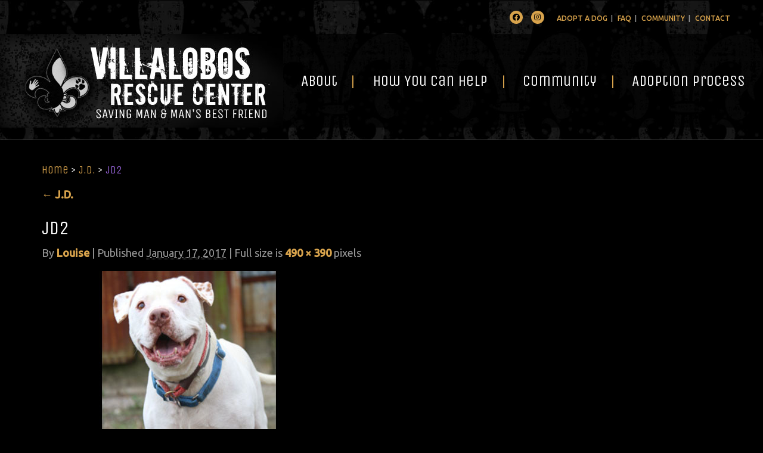

--- FILE ---
content_type: text/javascript
request_url: https://vrcpitbull.com/wp-content/themes/crate/js/modernizr.js?ver=3.3.1
body_size: 5359
content:
/*! modernizr 3.3.1 (Custom Build) | MIT *
 * http://modernizr.com/download/?[base64] !*/
!function(e,t,n){function a(e,t){return typeof e===t}function o(){var e,t,n,o,r,i,s;for(var c in b)if(b.hasOwnProperty(c)){if(e=[],t=b[c],t.name&&(e.push(t.name.toLowerCase()),t.options&&t.options.aliases&&t.options.aliases.length))for(n=0;n<t.options.aliases.length;n++)e.push(t.options.aliases[n].toLowerCase());for(o=a(t.fn,"function")?t.fn():t.fn,r=0;r<e.length;r++)i=e[r],s=i.split("."),1===s.length?Modernizr[s[0]]=o:(!Modernizr[s[0]]||Modernizr[s[0]]instanceof Boolean||(Modernizr[s[0]]=new Boolean(Modernizr[s[0]])),Modernizr[s[0]][s[1]]=o),y.push((o?"":"no-")+s.join("-"))}}function r(e){var t=w.className,n=Modernizr._config.classPrefix||"";if(C&&(t=t.baseVal),Modernizr._config.enableJSClass){var a=new RegExp("(^|\\s)"+n+"no-js(\\s|$)");t=t.replace(a,"$1"+n+"js$2")}Modernizr._config.enableClasses&&(t+=" "+n+e.join(" "+n),C?w.className.baseVal=t:w.className=t)}function i(){return"function"!=typeof t.createElement?t.createElement(arguments[0]):C?t.createElementNS.call(t,"http://www.w3.org/2000/svg",arguments[0]):t.createElement.apply(t,arguments)}function s(e,t){return!!~(""+e).indexOf(t)}function c(e){return e.replace(/([a-z])-([a-z])/g,function(e,t,n){return t+n.toUpperCase()}).replace(/^-/,"")}function l(){var e=t.body;return e||(e=i(C?"svg":"body"),e.fake=!0),e}function d(e,n,a,o){var r,s,c,d,u="modernizr",f=i("div"),p=l();if(parseInt(a,10))for(;a--;)c=i("div"),c.id=o?o[a]:u+(a+1),f.appendChild(c);return r=i("style"),r.type="text/css",r.id="s"+u,(p.fake?p:f).appendChild(r),p.appendChild(f),r.styleSheet?r.styleSheet.cssText=e:r.appendChild(t.createTextNode(e)),f.id=u,p.fake&&(p.style.background="",p.style.overflow="hidden",d=w.style.overflow,w.style.overflow="hidden",w.appendChild(p)),s=n(f,e),p.fake?(p.parentNode.removeChild(p),w.style.overflow=d,w.offsetHeight):f.parentNode.removeChild(f),!!s}function u(e,t){return function(){return e.apply(t,arguments)}}function f(e,t,n){var o;for(var r in e)if(e[r]in t)return n===!1?e[r]:(o=t[e[r]],a(o,"function")?u(o,n||t):o);return!1}function p(e){return e.replace(/([A-Z])/g,function(e,t){return"-"+t.toLowerCase()}).replace(/^ms-/,"-ms-")}function m(t,a){var o=t.length;if("CSS"in e&&"supports"in e.CSS){for(;o--;)if(e.CSS.supports(p(t[o]),a))return!0;return!1}if("CSSSupportsRule"in e){for(var r=[];o--;)r.push("("+p(t[o])+":"+a+")");return r=r.join(" or "),d("@supports ("+r+") { #modernizr { position: absolute; } }",function(e){return"absolute"==getComputedStyle(e,null).position})}return n}function h(e,t,o,r){function l(){u&&(delete M.style,delete M.modElem)}if(r=a(r,"undefined")?!1:r,!a(o,"undefined")){var d=m(e,o);if(!a(d,"undefined"))return d}for(var u,f,p,h,g,v=["modernizr","tspan"];!M.style;)u=!0,M.modElem=i(v.shift()),M.style=M.modElem.style;for(p=e.length,f=0;p>f;f++)if(h=e[f],g=M.style[h],s(h,"-")&&(h=c(h)),M.style[h]!==n){if(r||a(o,"undefined"))return l(),"pfx"==t?h:!0;try{M.style[h]=o}catch(y){}if(M.style[h]!=g)return l(),"pfx"==t?h:!0}return l(),!1}function g(e,t,n,o,r){var i=e.charAt(0).toUpperCase()+e.slice(1),s=(e+" "+A.join(i+" ")+i).split(" ");return a(t,"string")||a(t,"undefined")?h(s,t,o,r):(s=(e+" "+E.join(i+" ")+i).split(" "),f(s,t,n))}function v(e,t,a){return g(e,n,n,t,a)}var y=[],b=[],x={_version:"3.3.1",_config:{classPrefix:"",enableClasses:!0,enableJSClass:!0,usePrefixes:!0},_q:[],on:function(e,t){var n=this;setTimeout(function(){t(n[e])},0)},addTest:function(e,t,n){b.push({name:e,fn:t,options:n})},addAsyncTest:function(e){b.push({name:null,fn:e})}},Modernizr=function(){};Modernizr.prototype=x,Modernizr=new Modernizr,Modernizr.addTest("geolocation","geolocation"in navigator),Modernizr.addTest("history",function(){var t=navigator.userAgent;return-1===t.indexOf("Android 2.")&&-1===t.indexOf("Android 4.0")||-1===t.indexOf("Mobile Safari")||-1!==t.indexOf("Chrome")||-1!==t.indexOf("Windows Phone")?e.history&&"pushState"in e.history:!1}),Modernizr.addTest("postmessage","postMessage"in e),Modernizr.addTest("svg",!!t.createElementNS&&!!t.createElementNS("http://www.w3.org/2000/svg","svg").createSVGRect);var T=x._config.usePrefixes?" -webkit- -moz- -o- -ms- ".split(" "):["",""];x._prefixes=T;var w=t.documentElement,C="svg"===w.nodeName.toLowerCase();C||!function(e,t){function n(e,t){var n=e.createElement("p"),a=e.getElementsByTagName("head")[0]||e.documentElement;return n.innerHTML="x<style>"+t+"</style>",a.insertBefore(n.lastChild,a.firstChild)}function a(){var e=b.elements;return"string"==typeof e?e.split(" "):e}function o(e,t){var n=b.elements;"string"!=typeof n&&(n=n.join(" ")),"string"!=typeof e&&(e=e.join(" ")),b.elements=n+" "+e,l(t)}function r(e){var t=y[e[g]];return t||(t={},v++,e[g]=v,y[v]=t),t}function i(e,n,a){if(n||(n=t),u)return n.createElement(e);a||(a=r(n));var o;return o=a.cache[e]?a.cache[e].cloneNode():h.test(e)?(a.cache[e]=a.createElem(e)).cloneNode():a.createElem(e),!o.canHaveChildren||m.test(e)||o.tagUrn?o:a.frag.appendChild(o)}function s(e,n){if(e||(e=t),u)return e.createDocumentFragment();n=n||r(e);for(var o=n.frag.cloneNode(),i=0,s=a(),c=s.length;c>i;i++)o.createElement(s[i]);return o}function c(e,t){t.cache||(t.cache={},t.createElem=e.createElement,t.createFrag=e.createDocumentFragment,t.frag=t.createFrag()),e.createElement=function(n){return b.shivMethods?i(n,e,t):t.createElem(n)},e.createDocumentFragment=Function("h,f","return function(){var n=f.cloneNode(),c=n.createElement;h.shivMethods&&("+a().join().replace(/[\w\-:]+/g,function(e){return t.createElem(e),t.frag.createElement(e),'c("'+e+'")'})+");return n}")(b,t.frag)}function l(e){e||(e=t);var a=r(e);return!b.shivCSS||d||a.hasCSS||(a.hasCSS=!!n(e,"article,aside,dialog,figcaption,figure,footer,header,hgroup,main,nav,section{display:block}mark{background:#FF0;color:#000}template{display:none}")),u||c(e,a),e}var d,u,f="3.7.3",p=e.html5||{},m=/^<|^(?:button|map|select|textarea|object|iframe|option|optgroup)$/i,h=/^(?:a|b|code|div|fieldset|h1|h2|h3|h4|h5|h6|i|label|li|ol|p|q|span|strong|style|table|tbody|td|th|tr|ul)$/i,g="_html5shiv",v=0,y={};!function(){try{var e=t.createElement("a");e.innerHTML="<xyz></xyz>",d="hidden"in e,u=1==e.childNodes.length||function(){t.createElement("a");var e=t.createDocumentFragment();return"undefined"==typeof e.cloneNode||"undefined"==typeof e.createDocumentFragment||"undefined"==typeof e.createElement}()}catch(n){d=!0,u=!0}}();var b={elements:p.elements||"abbr article aside audio bdi canvas data datalist details dialog figcaption figure footer header hgroup main mark meter nav output picture progress section summary template time video",version:f,shivCSS:p.shivCSS!==!1,supportsUnknownElements:u,shivMethods:p.shivMethods!==!1,type:"default",shivDocument:l,createElement:i,createDocumentFragment:s,addElements:o};e.html5=b,l(t),"object"==typeof module&&module.exports&&(module.exports=b)}("undefined"!=typeof e?e:this,t);var S="Moz O ms Webkit",E=x._config.usePrefixes?S.toLowerCase().split(" "):[];x._domPrefixes=E;var k=function(){function e(e,t){var o;return e?(t&&"string"!=typeof t||(t=i(t||"div")),e="on"+e,o=e in t,!o&&a&&(t.setAttribute||(t=i("div")),t.setAttribute(e,""),o="function"==typeof t[e],t[e]!==n&&(t[e]=n),t.removeAttribute(e)),o):!1}var a=!("onblur"in t.documentElement);return e}();x.hasEvent=k,Modernizr.addTest("hashchange",function(){return k("hashchange",e)===!1?!1:t.documentMode===n||t.documentMode>7}),Modernizr.addTest("audio",function(){var e=i("audio"),t=!1;try{(t=!!e.canPlayType)&&(t=new Boolean(t),t.ogg=e.canPlayType('audio/ogg; codecs="vorbis"').replace(/^no$/,""),t.mp3=e.canPlayType('audio/mpeg; codecs="mp3"').replace(/^no$/,""),t.opus=e.canPlayType('audio/ogg; codecs="opus"')||e.canPlayType('audio/webm; codecs="opus"').replace(/^no$/,""),t.wav=e.canPlayType('audio/wav; codecs="1"').replace(/^no$/,""),t.m4a=(e.canPlayType("audio/x-m4a;")||e.canPlayType("audio/aac;")).replace(/^no$/,""))}catch(n){}return t}),Modernizr.addTest("canvas",function(){var e=i("canvas");return!(!e.getContext||!e.getContext("2d"))}),Modernizr.addTest("video",function(){var e=i("video"),t=!1;try{(t=!!e.canPlayType)&&(t=new Boolean(t),t.ogg=e.canPlayType('video/ogg; codecs="theora"').replace(/^no$/,""),t.h264=e.canPlayType('video/mp4; codecs="avc1.42E01E"').replace(/^no$/,""),t.webm=e.canPlayType('video/webm; codecs="vp8, vorbis"').replace(/^no$/,""),t.vp9=e.canPlayType('video/webm; codecs="vp9"').replace(/^no$/,""),t.hls=e.canPlayType('application/x-mpegURL; codecs="avc1.42E01E"').replace(/^no$/,""))}catch(n){}return t}),Modernizr.addTest("cssgradients",function(){for(var e,t="background-image:",n="gradient(linear,left top,right bottom,from(#9f9),to(white));",a="",o=0,r=T.length-1;r>o;o++)e=0===o?"to ":"",a+=t+T[o]+"linear-gradient("+e+"left top, #9f9, white);";Modernizr._config.usePrefixes&&(a+=t+"-webkit-"+n);var s=i("a"),c=s.style;return c.cssText=a,(""+c.backgroundImage).indexOf("gradient")>-1}),Modernizr.addTest("opacity",function(){var e=i("a").style;return e.cssText=T.join("opacity:.55;"),/^0.55$/.test(e.opacity)}),Modernizr.addTest("csspointerevents",function(){var e=i("a").style;return e.cssText="pointer-events:auto","auto"===e.pointerEvents}),Modernizr.addTest("csspositionsticky",function(){var e="position:",t="sticky",n=i("a"),a=n.style;return a.cssText=e+T.join(t+";"+e).slice(0,-e.length),-1!==a.position.indexOf(t)}),Modernizr.addTest("rgba",function(){var e=i("a").style;return e.cssText="background-color:rgba(150,255,150,.5)",(""+e.backgroundColor).indexOf("rgba")>-1}),Modernizr.addTest("placeholder","placeholder"in i("input")&&"placeholder"in i("textarea"));var P=i("input"),z="autocomplete autofocus list placeholder max min multiple pattern required step".split(" "),_={};Modernizr.input=function(t){for(var n=0,a=t.length;a>n;n++)_[t[n]]=!!(t[n]in P);return _.list&&(_.list=!(!i("datalist")||!e.HTMLDataListElement)),_}(z);var $="search tel url email datetime date month week time datetime-local number range color".split(" "),N={};Modernizr.inputtypes=function(e){for(var a,o,r,i=e.length,s="1)",c=0;i>c;c++)P.setAttribute("type",a=e[c]),r="text"!==P.type&&"style"in P,r&&(P.value=s,P.style.cssText="position:absolute;visibility:hidden;",/^range$/.test(a)&&P.style.WebkitAppearance!==n?(w.appendChild(P),o=t.defaultView,r=o.getComputedStyle&&"textfield"!==o.getComputedStyle(P,null).WebkitAppearance&&0!==P.offsetHeight,w.removeChild(P)):/^(search|tel)$/.test(a)||(r=/^(url|email)$/.test(a)?P.checkValidity&&P.checkValidity()===!1:P.value!=s)),N[e[c]]=!!r;return N}($);var A=x._config.usePrefixes?S.split(" "):[];x._cssomPrefixes=A;var j=x.testStyles=d;Modernizr.addTest("touchevents",function(){var n;if("ontouchstart"in e||e.DocumentTouch&&t instanceof DocumentTouch)n=!0;else{var a=["@media (",T.join("touch-enabled),("),"heartz",")","{#modernizr{top:9px;position:absolute}}"].join("");j(a,function(e){n=9===e.offsetTop})}return n});var O=function(){var e=navigator.userAgent,t=e.match(/applewebkit\/([0-9]+)/gi)&&parseFloat(RegExp.$1),n=e.match(/w(eb)?osbrowser/gi),a=e.match(/windows phone/gi)&&e.match(/iemobile\/([0-9])+/gi)&&parseFloat(RegExp.$1)>=9,o=533>t&&e.match(/android/gi);return n||o||a}();O?Modernizr.addTest("fontface",!1):j('@font-face {font-family:"font";src:url("https://")}',function(e,n){var a=t.getElementById("smodernizr"),o=a.sheet||a.styleSheet,r=o?o.cssRules&&o.cssRules[0]?o.cssRules[0].cssText:o.cssText||"":"",i=/src/i.test(r)&&0===r.indexOf(n.split(" ")[0]);Modernizr.addTest("fontface",i)}),j('#modernizr{font:0/0 a}#modernizr:after{content:":)";visibility:hidden;font:7px/1 a}',function(e){Modernizr.addTest("generatedcontent",e.offsetHeight>=7)}),j("#modernizr div {width:100px} #modernizr :last-child{width:200px;display:block}",function(e){Modernizr.addTest("lastchild",e.lastChild.offsetWidth>e.firstChild.offsetWidth)},2),j("#modernizr { height: 50vh; }",function(t){var n=parseInt(e.innerHeight/2,10),a=parseInt((e.getComputedStyle?getComputedStyle(t,null):t.currentStyle).height,10);Modernizr.addTest("cssvhunit",a==n)}),j("#modernizr { width: 50vw; }",function(t){var n=parseInt(e.innerWidth/2,10),a=parseInt((e.getComputedStyle?getComputedStyle(t,null):t.currentStyle).width,10);Modernizr.addTest("cssvwunit",a==n)});var F={elem:i("modernizr")};Modernizr._q.push(function(){delete F.elem});var M={style:F.elem.style};Modernizr._q.unshift(function(){delete M.style});var R=x.testProp=function(e,t,a){return h([e],n,t,a)};Modernizr.addTest("textshadow",R("textShadow","1px 1px")),x.testAllProps=g,x.testAllProps=v,Modernizr.addTest("cssanimations",v("animationName","a",!0)),Modernizr.addTest("backgroundsize",v("backgroundSize","100%",!0)),Modernizr.addTest("borderradius",v("borderRadius","0px",!0)),Modernizr.addTest("boxshadow",v("boxShadow","1px 1px",!0)),Modernizr.addTest("csstransforms",function(){return-1===navigator.userAgent.indexOf("Android 2.")&&v("transform","scale(1)",!0)}),Modernizr.addTest("csstransitions",v("transition","all",!0)),o(),r(y),delete x.addTest,delete x.addAsyncTest;for(var D=0;D<Modernizr._q.length;D++)Modernizr._q[D]();e.Modernizr=Modernizr}(window,document);